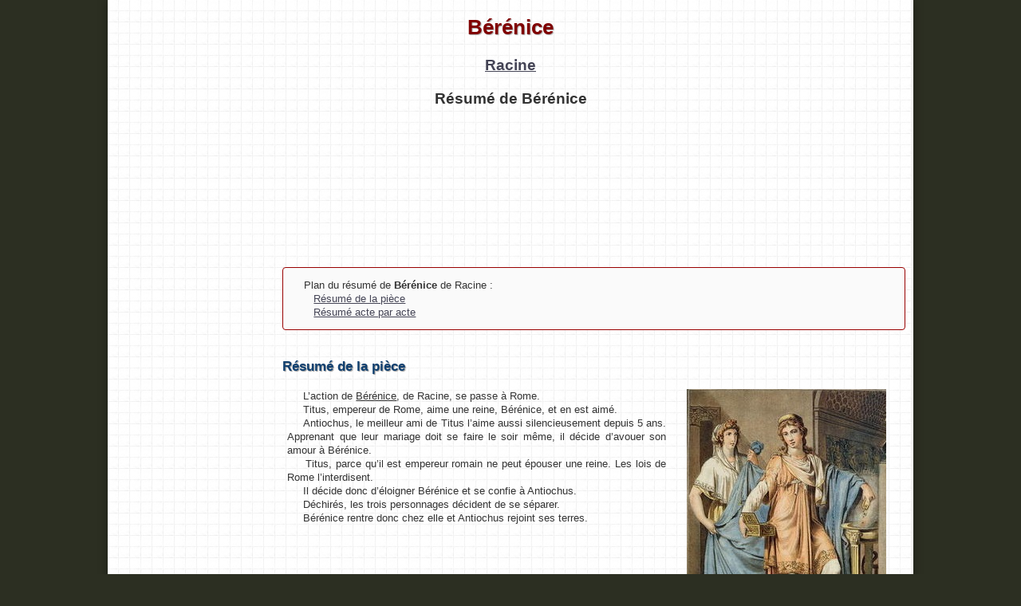

--- FILE ---
content_type: text/html
request_url: https://bacdefrancais.net/berenice.php
body_size: 5470
content:
<!DOCTYPE html PUBLIC "-//W3C//DTD XHTML 1.0 Strict//EN"
	"http://www.w3.org/TR/xhtml1/DTD/xhtml1-strict.dtd">
<HTML>
<HEAD>
<TITLE>Bérénice, Racine - Résumé</TITLE>
<META Name="description" Content="Bérénice, de Racine. Résumé acte par acte, scène par scène.">
<META Name="keywords" Content="Bérénice, berenice, Racine, bac, bac de francais, bac de français, EAF, baccalaureat, francais, baccalaureat de francais, littérature">

<meta http-equiv="Content-Type" content="text/html; charset=utf-8" />
<meta name="viewport" content="width=device-width, initial-scale=1.0">
<link rel="stylesheet" type="text/css" href="style-responsive.css">

<!-- CMP 
<script type="text/javascript" src="https://cache.consentframework.com/js/pa/31188/c/CJ00r/stub" referrerpolicy="origin" charset="utf-8"></script>
<script type="text/javascript" src="https://choices.consentframework.com/js/pa/31188/c/CJ00r/cmp" referrerpolicy="origin" charset="utf-8" async></script>
-->

<!-- offerwall -->
<script async src="https://pagead2.googlesyndication.com/pagead/js/adsbygoogle.js?client=ca-pub-8657895864234364" crossorigin="anonymous"></script>

<!-- Incitation a reautoriser les annonces -->
<script async src="https://fundingchoicesmessages.google.com/i/pub-8657895864234364?ers=1" nonce="pScAU5NfGR7sAvZXfDJbfg"></script><script nonce="pScAU5NfGR7sAvZXfDJbfg">(function() {function signalGooglefcPresent() {if (!window.frames['googlefcPresent']) {if (document.body) {const iframe = document.createElement('iframe'); iframe.style = 'width: 0; height: 0; border: none; z-index: -1000; left: -1000px; top: -1000px;'; iframe.style.display = 'none'; iframe.name = 'googlefcPresent'; document.body.appendChild(iframe);} else {setTimeout(signalGooglefcPresent, 0);}}}signalGooglefcPresent();})();</script>
</HEAD>
<BODY>
<script>
  (function(i,s,o,g,r,a,m){i['GoogleAnalyticsObject']=r;i[r]=i[r]||function(){
  (i[r].q=i[r].q||[]).push(arguments)},i[r].l=1*new Date();a=s.createElement(o),
  m=s.getElementsByTagName(o)[0];a.async=1;a.src=g;m.parentNode.insertBefore(a,m)
  })(window,document,'script','//www.google-analytics.com/analytics.js','ga');

  ga('create', 'UA-1108819-1', 'auto');
  ga('send', 'pageview');

</script><div id="global">

<CENTER>
<H1><FONT COLOR="Maroon">Bérénice</FONT></H1> 
<H2><a href="bioracine.htm">Racine</a></H2>
<h2>Résumé de Bérénice</h2>
</CENTER>

<br /><br />

<!-- pubadsense responsive -->
<center>
   

<script async src="https://pagead2.googlesyndication.com/pagead/js/adsbygoogle.js"></script>
<!-- Responsive - grands banniere PC bureau -->
<ins class="adsbygoogle"
     style="display:inline-block;width:970px;height:90px"
     data-ad-client="ca-pub-8657895864234364"
     data-ad-slot="8775605322"></ins>
<script>
     (adsbygoogle = window.adsbygoogle || []).push({});
</script>

</center>
<BR><BR>
                <div id="sidebar">

<!-- pubadsense skycraper pour > 700 -->
<center>
   
<script async src="https://pagead2.googlesyndication.com/pagead/js/adsbygoogle.js"></script>
<!-- pub-sidebar -->
<ins class="adsbygoogle pub-sidebar"
     style="display:inline-block"
     data-ad-client="ca-pub-8657895864234364"
     data-ad-slot="8101787321"></ins>
<script>
(adsbygoogle = window.adsbygoogle || []).push({});
</script>
</center>
	
   
                    <BR><br>
                       <ul>
                        <li>
                            <h4>Recherche</h4>
                            <ul>
					<center><font color="#dadada" size="-1">Chercher une analyse de texte :</font><br>
						<form action="_resultat_rech.php" method="post">
			     			<input type="text" name="requete">
			     			<input type="hidden" name="ou_et" value="et" checked>	
			    			<input type="hidden" name="rubrique" value="tout">
			    			<input name="submit" type="submit" value="rechercher">
						</form>
					</center>
                         </ul>
                        </li>
                    	<li>
                            <h4>Rubriques</h4>
                            <ul>
                            	<a href="Aide.html"><strong>Aidez-moi !</strong></a><br>
                            	<a href="programme-bac-francais.php"><strong>Programme bac fran&ccedil;ais</strong></a><br>
                                <a href="https://www.maths-premiere.bacdefrancais.net"><strong>Maths premi&egrave;re</strong></a><br>
                                <a href="https://www.svt-biologie-premiere.bacdefrancais.net"><strong>Biologie premi&egrave;re</strong></a><br>
                                <a href="https://www.histoire-geographie-premiere.bacdefrancais.net"><strong>Histoire-g&eacute;o premi&egrave;re</strong></a><br>
				<a href="tpe/"><strong>Les TPE</strong></a><br>
                            	<a href="Avertissement.htm"><strong>Avertissement</strong></a><br>
                            	<a href="liens.php"><strong>Liens</strong></a><br>
                            </ul>
                        </li>
                        <li>
                            <h4>Oral du bac de fran&ccedil;ais</h4>
                            <ul>
                                <a href="deroulement-oral-bac-francais.php"><strong>D&eacute;roulement de l'oral</strong></a><br>
                            	<a href="methode-oral-bac-francais.php"><strong>M&eacute;thode analyse lin&eacute;aire</strong></a><br>
                                <a href="analyse-lineaire-bac-de-francais.php"><strong>R&eacute;ussir l'analyse lin&eacute;aire</strong></a><br>
                            	<a href="entretien-oral-bac-francais.php"><strong>L'entretien</strong></a><br>
                                <a href="fiche-revision.php"><strong>R&eacute;visions</strong></a><br>
                                <a href="gerer-stress-oral-bac-francais.php"><strong>G&eacute;rer son stress</strong></a><br>				
                                <a href="materiel-bac-francais.php"><strong>Mat&eacute;riel &agrave; apporter</strong></a><br>
                                <a href="https://www.education.gouv.fr/pid285/bulletin_officiel.html?cid_bo=141204" target="_blank"><strong>Texte officiel</strong></a>
                            </ul>
                        </li>
                        <li>
                            <h4>Ecrit du bac de fran&ccedil;ais</h4>
                            <ul>
                            	<a href="ecrit/index.php"><strong>Accueil</strong></a><br>
                                <a href="ecrit/commentaire-methode.php"><strong>Commentaire</strong></a><br>
                                <a href="ecrit/dissertation-methode.php"><strong>Dissertation</strong></a><br>
                                <a href="ecrit/annales-ecrit.php"><strong>Annales</strong></a><br>
                            </ul>
                        </li>
                        <li>
                            <h4>Pour aller plus loin</h4>
                            <ul>
                            	<a href="biochoix.htm"><strong>Biographies</strong></a><br>
                                <a href="figures-de-style.php"><strong>Figures de style</strong></a><br>
                                <a href="histoire-litteraire.php"><strong>Histoire litt&eacute;raire</strong></a><br>
                                <a href="mouvements-litteraires.php"><strong>Mouvements litt&eacute;raires</strong></a><br>
                            	<a href="vocabulaire-premiere.php"><strong>Vocabulaire premi&egrave;re</strong></a><br>
                            	<a href="discours_rapp.php"><strong>Discours rapport&eacute;</strong></a><br>
                            	<a href="poesie.php"><strong>La po&eacute;sie</strong></a><br>
				<a href="roman.php"><strong>Le roman</strong></a><br>
				<a href="theatre.php"><strong>Le th&eacute;&acirc;tre</strong></a><br>
				<a href="apologue.php"><strong>L'apologue</strong></a><br>
                            	<a href="registres.php"><strong>Les registres</strong></a><br>
                            	<a href="argumentation.php"><strong>L'argumentation</strong></a><br>
                            	<a href="narration.php"><strong>La narration</strong></a><br>
                            </ul>
                        </li>

                    </ul>

                    
                    </div><!-- #sidebar -->

		<div id="principal">

<div id="plan">
Plan du résumé de <strong>Bérénice</strong> de Racine&nbsp;:<br />
<div style="padding-left:1em;">
<a href="#resume">Résumé de la pièce</a><br />
<a href="#resume-par-acte">Résumé acte par acte</a><br />
</div>
</div>
<br /><br />

<a name="resume"></a>
<span class="titre">Résumé de la pièce</span><br /><br />
<div class="flexbox">
<div>
<div style="padding-left:0.5em; padding-right:0.5em;">
 &nbsp; &nbsp; &nbsp;L’action de <u>Bérénice</u>, de Racine, se passe à Rome.<br> 
 &nbsp; &nbsp; &nbsp;Titus, empereur de Rome, aime une reine, Bérénice, et en est aimé.<br> 
 &nbsp; &nbsp; &nbsp;Antiochus, le meilleur ami de Titus l’aime aussi silencieusement depuis 5 ans. Apprenant que leur mariage doit se faire le soir même, il décide d’avouer son amour à Bérénice.<br> 
 &nbsp; &nbsp; &nbsp;Titus, parce qu’il est empereur romain ne peut épouser une reine. Les lois de Rome l’interdisent.<br> 
 &nbsp; &nbsp; &nbsp;Il décide donc d’éloigner Bérénice et se confie à Antiochus.<br> 
 &nbsp; &nbsp; &nbsp;Déchirés, les trois personnages décident de se séparer.<br> 
 &nbsp; &nbsp; &nbsp;Bérénice rentre donc chez elle et Antiochus rejoint ses terres.

<br /><br />
</div>
</div> <!-- fermeture 1ere colonne -->
<div style="padding-left:1.5em;padding-right:1.5em; min-width:255px;">
<center>
<img src="images/berenice-racine.jpg" alt="Bérénice" /><br />
<i><u>Costume pour Bérénice - Philippe Chéry</u></i>
<br /><br />
</center>
</div> <!-- fermeture 2eme colonne -->
</div> <!-- flexbox -->
<br />


<a name="resume-par-acte"></a>
<span class="titre">Résumé acte par acte</span><br /><br />
 
<span class="titre1">Acte I</span><br /><br />
<strong>(1)</strong> Antiochus envoie son confident Arsace chercher la reine.<br>
<strong>(2)</strong> Resté seul, il frémit à l’idée de voir Bérénice pour la dernière fois. Il l’aime en secret depuis 5 ans et ne peut supporter de la voir épouser Titus. Doit il se taire ou parler&nbsp;?<br>
<strong>(3)</strong> Arsace revient et essaie de le convaincre de rester. Antiochus voudrait lui expliquer ses sentiments.<br>
<strong>(4)</strong> Bérénice arrive, radieuse et rassurée. Malgré son long silence après la mort de son père, Titus l’aime toujours et doit l’épouser. Antiochus lui fait ses adieux mais finit par lui avouer les vraies raisons de son départ. Choquée dans sa gloire et déçue dans son amitié, elle le laisse partir, désespéré.<br>
<strong>(5)</strong> Phénice, sa confidente, regrette ce départ dans l’incertitude de la décision de Titus.
<br /><br /><br />
 
<span class="titre1">Acte II</span><br /><br />

<strong>(1)</strong> Titus parait et renvoie sa suite.<br> 
<strong>(2)</strong> Il interroge Paulin sur l’opinion de Rome concernant son mariage avec une reine étrangère. Celui-ci répond qu’elle n’est pas favorable. Mais Titus a déjà pris la décision de sacrifier celle qu’il aime à sa propre gloire. Il est désespéré.<br>
<strong>(3)</strong> On annonce Bérénice et Titus chancelle.<br>
<strong>(4)</strong> Elle s’interroge sur l’attitude de son amant, se plaint, tandis que Titus est incapable de répondre.<br>
<strong>(5)</strong> Inquiète de sa brusque fuite et de son silence, elle en cherche les raisons et parvient à se rassurer.
<br /><br /><br />
 
<span class="titre1">Acte III</span><br /><br />

<strong>(1)</strong> Les deux rôles masculins, qui avaient occupés chacun un acte, se rencontrent enfin. Titus s’étonne du départ précipité d’Antiochus mais n’en demande pas la raison. Il le charge d’aller annoncer à Bérénice qu’il la renvoie.<br>
<strong>(2)</strong> Malgré les encouragements d’Arsace, Antiochus se rappelle les sentiments de Bérénice à son égard et oscille entre espoir et inquiétude. Il décide de ne pas être le porteur de la mauvaise nouvelle.<br>
<strong>(3)</strong> Mais Bérénice entre en scène à ce moment et force Antioche à parler. Elle ne le croit pas et le bannit pour toujours de sa vue avant de sortir, effondrée.<br>
<strong>(4)</strong> Antiochus attend la nuit pour partir, et la confirmation que la reine n’a pas, par désespoir, cherché à attenter à ses jours.<br><br>

<center>
<center>
<div style="max-width:500px;">
<!-- Pepsia Player bacdefrancais.net -->
<div class="pepsia_player" data-token="00zx" data-mute="1" data-logo="1" data-controls="0" data-corner="bottom-left" data-popup="0" data-volume="1" data-autoplay="1" data-vid="0" data-cid="005w"></div>
<script type="text/javascript">(function(){var e=document.createElement("script"),f=document.getElementsByTagName("script")[0];e.src="//player.pepsia.com/sdk.js?d="+(new Date).getTime().toString(16);e.type="text/javascript";e.async=!0;f.parentNode.insertBefore(e,f);})();</script>
</div>
</center></center>
<br /><br />

<span class="titre1">Acte IV</span><br /><br />

<strong>(1)</strong> Bref monologue de Bérénice qui nous révèle son profond et douloureux désespoir.<br>
<strong>(2)</strong> Bérénice ne veut pas se changer car elle pense que seule l’image visible de son désespoir peut toucher Titus.<br>
<strong>(3)</strong> Titus envoie Paulin voir Bérénice et reste seul.<br>
<strong>(4)</strong> Il s’interroge sur la conduite à tenir. Il cherche des raisons pour revenir sur sa décision mais son honneur d’empereur fini par l’emporter sur ses sentiments.<br>
<strong>(5)</strong> Arrivée de Bérénice. Ils sont en larmes. Titus prêt à céder parvient à se hausser à une décision présentée comme « romaine«. Bérénice qui s’était déclarée prête à rester comme concubine, retrouve sa fierté et sort en annonçant sa mort prochaine, seul issue.<br>
<strong>(6)</strong> Titus se compare à Néron et s’égare dans la douleur.<br>
<strong>(7)</strong> Antiochus lui fait du reproche et l’encourage à aller voir la reine.<br>
<strong>(8)</strong> Les corps constitués de Rome arrivent au palais. Titus choisit sans hésiter de les recevoir plutôt que de rejoindre Bérénice.
<br /><br /><br />

<span class="titre1">Acte V</span><br /><br />

<strong>(1)</strong> Le dernier acte s’ouvre sur un Arsace heureux en quête de son maître.<br>
<strong>(2)</strong> Bérénice s’apprête à quitter Rome annonce-t-il à Antiochus qui n’ose plus espérer.<br>
<strong>(3)</strong> Titus invite Antiochus à contempler pour la dernière fois l’amour qu’il voue à sa maîtresse.<br>
<strong>(4)</strong> Quiproquo&nbsp;: Antiochus pense qu’il s’agit d’une réconciliation. Il sort, décidé à mourir.<br>
<strong>(5)</strong> Bérénice veut partir sans écouter Titus, qui l’aime plus que jamais. Pendant qu’elle lui renouvelle ses reproches, il apprend par la lettre qu’il lui avait arrachée que son départ est feint et qu’elle veut mourir. Il envoie Phénice chercher Antiochus.<br>
<strong>(6)</strong> Titus explique en une longue tirade ses sentiments, ses raisons d’agir, son souhait de mourir.<br>
<strong>(7)</strong> Pour la première et dernière fois les trois héros sont réunis&nbsp;: Antiochus avoue à Titus qu’il est son rival et qu’il souhaite mourir. Bérénice intervient alors et prononce les mots de la séparation&nbsp;: que tous trois vivent, mais séparés, cultivant le souvenir de leur malheureuse histoire. <br />
<br />

  		</div><!-- #principal -->

<div id="footer">

<br />
<center>
   
<script async src="https://pagead2.googlesyndication.com/pagead/js/adsbygoogle.js"></script>
<!-- pub bas de page responsive -->
<ins class="adsbygoogle"
     style="display:block"
     data-ad-client="ca-pub-8657895864234364"
     data-ad-slot="9768944231"
     data-ad-format="auto"
     data-full-width-responsive="true"></ins>
<script>
     (adsbygoogle = window.adsbygoogle || []).push({});
</script>
</center>
<br /><br />

</div><!-- footer -->
</div><!-- #global -->

<div id="basdepage">
<A HREF=index.html><B>Retourner &agrave; la page sur l&apos;oral du bac de fran&ccedil;ais 2026 !</B></A><div style="padding-right:1em; padding-top:0.9em; text-align:right;">Merci à Katia pour ce <strong>résumé de Bérénice</strong> de Racine</div>
</div><!-- basdepage-->
</BODY>
</HTML>

--- FILE ---
content_type: text/html; charset=utf-8
request_url: https://www.google.com/recaptcha/api2/aframe
body_size: 264
content:
<!DOCTYPE HTML><html><head><meta http-equiv="content-type" content="text/html; charset=UTF-8"></head><body><script nonce="-tT3cMYzHr2oahQn1eCw-A">/** Anti-fraud and anti-abuse applications only. See google.com/recaptcha */ try{var clients={'sodar':'https://pagead2.googlesyndication.com/pagead/sodar?'};window.addEventListener("message",function(a){try{if(a.source===window.parent){var b=JSON.parse(a.data);var c=clients[b['id']];if(c){var d=document.createElement('img');d.src=c+b['params']+'&rc='+(localStorage.getItem("rc::a")?sessionStorage.getItem("rc::b"):"");window.document.body.appendChild(d);sessionStorage.setItem("rc::e",parseInt(sessionStorage.getItem("rc::e")||0)+1);localStorage.setItem("rc::h",'1769370737177');}}}catch(b){}});window.parent.postMessage("_grecaptcha_ready", "*");}catch(b){}</script></body></html>

--- FILE ---
content_type: application/javascript; charset=utf-8
request_url: https://fundingchoicesmessages.google.com/f/AGSKWxWpSqb3JhMTcr69AbjmZcVO8ziay7lnIUDhTvHa52mEDv2huWmG0EatLhvZR2wZuN0skQHbQQdoYhh9B8dK1Q5dNm7fy0dHozDJBLjJCsceRgRU7WA7_PX8SSfXReUT1lIrDMs84uVNiZcPoRkUTNR-02QHYNcUdeYkZYjYw6YGirmGaHcCoa5lpyoQ/__radio_ad_/ad_skin_/ad/framed?/lightake728x90./banner/468
body_size: -1288
content:
window['5b6c6bac-c98c-48fe-8d38-0010c703ed7a'] = true;

--- FILE ---
content_type: text/plain
request_url: https://www.google-analytics.com/j/collect?v=1&_v=j102&a=1569570570&t=pageview&_s=1&dl=https%3A%2F%2Fbacdefrancais.net%2Fberenice.php&ul=en-us%40posix&dt=B%C3%A9r%C3%A9nice%2C%20Racine%20-%20R%C3%A9sum%C3%A9&sr=1280x720&vp=1280x720&_u=IEBAAEABAAAAACAAI~&jid=1939449138&gjid=1794311817&cid=1742846550.1769370735&tid=UA-1108819-1&_gid=1061792403.1769370735&_r=1&_slc=1&z=1765352709
body_size: -451
content:
2,cG-LSLERGL0CX